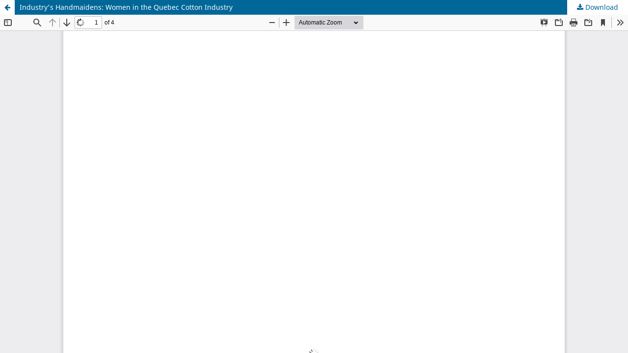

--- FILE ---
content_type: text/html; charset=utf-8
request_url: https://cws.journals.yorku.ca/index.php/cws/article/view/14121/13174
body_size: 1882
content:
<!DOCTYPE html>
<html lang="en-US" xml:lang="en-US">
<head>
	<meta http-equiv="Content-Type" content="text/html; charset=utf-8" />
	<meta name="viewport" content="width=device-width, initial-scale=1.0" />
	<title>View of Industry&#039;s Handmaidens: Women in the Quebec Cotton Industry</title>

	
<meta name="generator" content="Open Journal Systems 3.3.0.22" />
<meta name="verify-v1" content="oyQ0k5j7QXhGVbaWQtk3rf6VacOAOel9+xQ30RyWxSA=" />
<link rel="alternate" type="application/atom+xml" href="https://cws.journals.yorku.ca/index.php/cws/gateway/plugin/WebFeedGatewayPlugin/atom">
<link rel="alternate" type="application/rdf+xml" href="https://cws.journals.yorku.ca/index.php/cws/gateway/plugin/WebFeedGatewayPlugin/rss">
<link rel="alternate" type="application/rss+xml" href="https://cws.journals.yorku.ca/index.php/cws/gateway/plugin/WebFeedGatewayPlugin/rss2">
	<link rel="stylesheet" href="https://cws.journals.yorku.ca/index.php/cws/$$$call$$$/page/page/css?name=stylesheet" type="text/css" /><link rel="stylesheet" href="https://cws.journals.yorku.ca/index.php/cws/$$$call$$$/page/page/css?name=font" type="text/css" /><link rel="stylesheet" href="https://cws.journals.yorku.ca/lib/pkp/styles/fontawesome/fontawesome.css?v=3.3.0.22" type="text/css" />
	<script src="https://cws.journals.yorku.ca/lib/pkp/lib/vendor/components/jquery/jquery.min.js?v=3.3.0.22" type="text/javascript"></script><script src="https://cws.journals.yorku.ca/lib/pkp/lib/vendor/components/jqueryui/jquery-ui.min.js?v=3.3.0.22" type="text/javascript"></script><script src="https://cws.journals.yorku.ca/plugins/themes/default/js/lib/popper/popper.js?v=3.3.0.22" type="text/javascript"></script><script src="https://cws.journals.yorku.ca/plugins/themes/default/js/lib/bootstrap/util.js?v=3.3.0.22" type="text/javascript"></script><script src="https://cws.journals.yorku.ca/plugins/themes/default/js/lib/bootstrap/dropdown.js?v=3.3.0.22" type="text/javascript"></script><script src="https://cws.journals.yorku.ca/plugins/themes/default/js/main.js?v=3.3.0.22" type="text/javascript"></script><script type="text/javascript">
(function (w, d, s, l, i) { w[l] = w[l] || []; var f = d.getElementsByTagName(s)[0],
j = d.createElement(s), dl = l != 'dataLayer' ? '&l=' + l : ''; j.async = true; 
j.src = 'https://www.googletagmanager.com/gtag/js?id=' + i + dl; f.parentNode.insertBefore(j, f); 
function gtag(){dataLayer.push(arguments)}; gtag('js', new Date()); gtag('config', i); })
(window, document, 'script', 'dataLayer', 'UA-2001117-14');
</script><script type="text/javascript">			var _paq = _paq || [];
			  _paq.push(['trackPageView']);
			  _paq.push(['enableLinkTracking']);
			  (function() {
			    var u="//matomo.library.yorku.ca/";
			    _paq.push(['setTrackerUrl', u+'piwik.php']);
			    _paq.push(['setSiteId', 30]);
			    _paq.push(['setDocumentTitle', "cws"]);
			    var d=document, g=d.createElement('script'), s=d.getElementsByTagName('script')[0];
			    g.type='text/javascript'; g.async=true; g.defer=true; g.src=u+'piwik.js'; s.parentNode.insertBefore(g,s);
			  })();</script>
</head>
<body class="pkp_page_article pkp_op_view">

		<header class="header_view">

		<a href="https://cws.journals.yorku.ca/index.php/cws/article/view/14121" class="return">
			<span class="pkp_screen_reader">
									Return to Article Details
							</span>
		</a>

		<a href="https://cws.journals.yorku.ca/index.php/cws/article/view/14121" class="title">
			Industry&#039;s Handmaidens: Women in the Quebec Cotton Industry
		</a>

		<a href="https://cws.journals.yorku.ca/index.php/cws/article/download/14121/13174/14160" class="download" download>
			<span class="label">
				Download
			</span>
			<span class="pkp_screen_reader">
				Download PDF
			</span>
		</a>

	</header>

	<script type="text/javascript">
		// Creating iframe's src in JS instead of Smarty so that EZProxy-using sites can find our domain in $pdfUrl and do their rewrites on it.
		$(document).ready(function() {
			var urlBase = "https://cws.journals.yorku.ca/plugins/generic/pdfJsViewer/pdf.js/web/viewer.html?file=";
			var pdfUrl = "https://cws.journals.yorku.ca/index.php/cws/article/download/14121/13174/14160";
			$("#pdfCanvasContainer > iframe").attr("src", urlBase + encodeURIComponent(pdfUrl));
		});
	</script>

	<div id="pdfCanvasContainer" class="galley_view">
				<iframe src="" width="100%" height="100%" style="min-height: 500px;" title="PDF of Industry&#039;s Handmaidens: Women in the Quebec Cotton Industry" allow="fullscreen" webkitallowfullscreen="webkitallowfullscreen"></iframe>
	</div>
	<span class="Z3988" title="ctx_ver=Z39.88-2004&amp;rft_id=https%3A%2F%2Fcws.journals.yorku.ca%2Findex.php%2Fcws%2Farticle%2Fview%2F14121&amp;rft_val_fmt=info%3Aofi%2Ffmt%3Akev%3Amtx%3Ajournal&amp;rft.language=en_US&amp;rft.genre=article&amp;rft.title=Canadian+Woman+Studies%2Fles+cahiers+de+la+femme&amp;rft.jtitle=Canadian+Woman+Studies%2Fles+cahiers+de+la+femme&amp;rft.atitle=Industry%27s+Handmaidens%3A+Women+in+the+Quebec+Cotton+Industry&amp;rft.artnum=14121&amp;rft.stitle=CWS%2Fcf&amp;rft.volume=3&amp;rft.issue=1&amp;rft.aulast=Cuthbert+Brandt&amp;rft.aufirst=Gail&amp;rft.date=1981-01-01&amp;rft.issn=0713-3235"></span>

</body>
</html>
